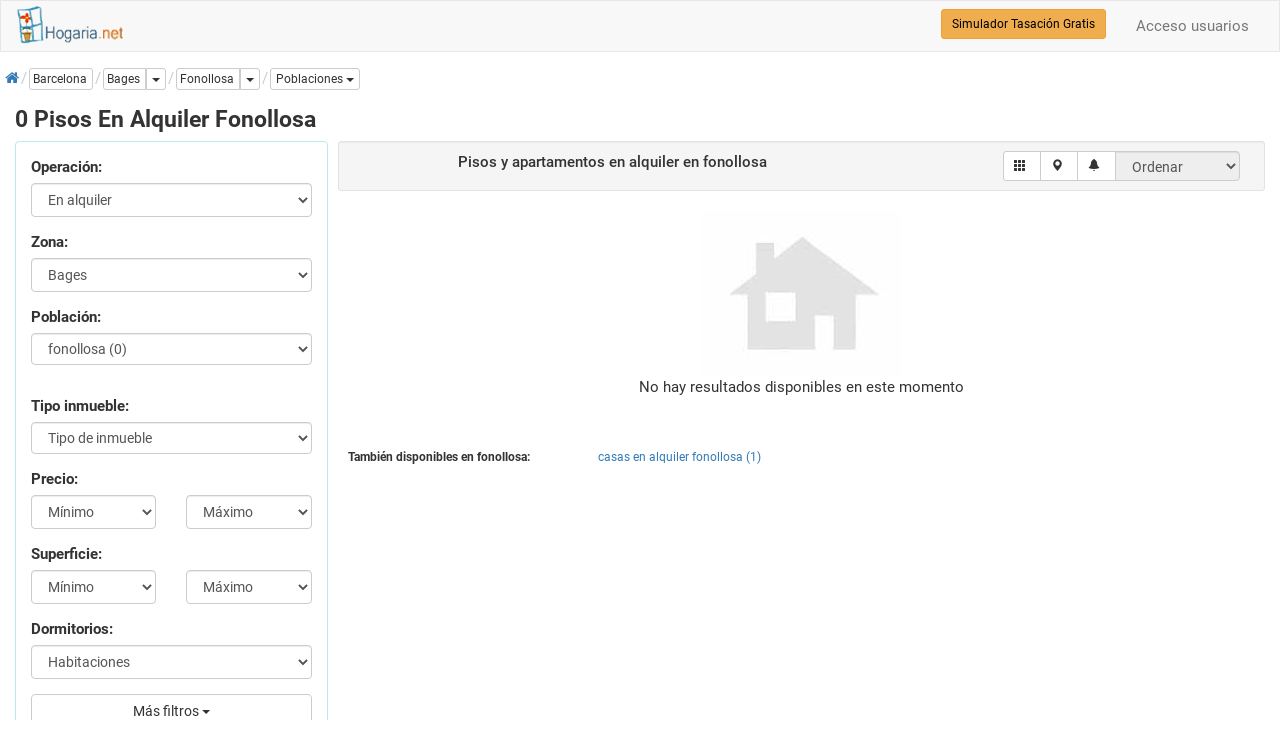

--- FILE ---
content_type: text/html; charset=utf-8
request_url: https://www.hogaria.net/alquiler-piso/barcelona/fonollosa.aspx
body_size: 15517
content:


<!DOCTYPE html>

<html xmlns="http://www.w3.org/1999/xhtml" xml:lang="es" lang="es" itemscope itemtype="http://schema.org/SearchResultsPage">
<head id="Head1"><meta name="title" content="Pisos en alquiler Fonollosa | Hogaria" /><meta name="description" content="Pisos en alquiler Fonollosa, Barcelona, apartamentos, dúplex y áticos. Ahora tu piso en Fonollosa. Pisos en Fonollosa de particulares e inmobiliarias" /><meta http-equiv="Content-Type" content="text/html; charset=utf-8" />
<link rel="preload" href="/RequestReduceContent/4b0ff1197aa654e0eda002588ddff1ff-b153af95d00a90c6f595750576099668-RequestReducedStyle.css" as="style" />
<link rel="preload" href="/RequestReduceContent/0b13074d6e0b9dd906ae424b8f778d7f-d8e1f9516b1e3409a8a0523c7999952b-RequestReducedScript.js" as="script" />
<link rel="preload" href="/RequestReduceContent/824d644c0eaf6df68d6d4f185ed9d84c-f574712465ee0666cc00758de2285333-RequestReducedScript.js" as="script" />
<meta name="author" content="hogaria.net" /><meta itemprop="image" content="https://www.hogaria.net/img/logo_hogaria.gif" /><meta property="twitter:card" content="summary_large_image" /><link rel="shortcut icon" href="https://www.hogaria.net/img/icohogaria.ico" /><meta name="viewport" content="width=device-width, initial-scale=1" /><link rel="preload" href="/bootstrap/fonts/swiper-icons.woff2" as="font" type="font/woff2" crossorigin="" /><link rel="preload" href="/bootstrap/fonts/hotel-restaurant.woff" as="font" type="font/woff" crossorigin="" /><link rel="preload" href="/bootstrap/fonts/glyphicons-halflings-regular.woff2" as="font" type="font/woff2" crossorigin="" /><link rel="preload" href="/bootstrap/fonts/fontawesome-webfont.woff2" as="font" type="font/woff2" crossorigin="" /><link rel="preconnect" href="https://pagead2.googlesyndication.com" /><link rel="preconnect" href="https://fundingchoicesmessages.google.com/" /><link href="/RequestReduceContent/4b0ff1197aa654e0eda002588ddff1ff-b153af95d00a90c6f595750576099668-RequestReducedStyle.css" rel="Stylesheet" type="text/css" /><meta name="theme-color" content="#31708f" /><link rel="canonical" href="https://www.hogaria.net/alquiler-piso/barcelona/fonollosa.aspx" /><style type='text/css'>a.pagerLink_paginador { color:; text-decoration:none; font-size:; }a.pagerLink_paginador span { background-color:; }a.pagerLink_paginador:hover { color:; }a.pagerLink_paginador:hover span { background-color:; }a.pagerLinkSel_paginador { color:red; text-decoration:none; font-weight:bold; font-size:; }a.pagerLinkSel_paginador span { background-color:; }span.pagerPageNo_paginador { height:1; cursor:hand; padding:5px; margin-left:2px; margin-right:2px; border:1px solid #ccc; }</style><link rel="alternate" hreflang="en" href="https://www.housespain.co.uk/apartment-rent/barcelona/fonollosa.aspx" /><link rel="alternate" hreflang="es" href="https://www.hogaria.net/alquiler-piso/barcelona/fonollosa.aspx" /><link rel="alternate" hreflang="x-default" href="https://www.hogaria.net/alquiler-piso/barcelona/fonollosa.aspx" /><title>
	Pisos en alquiler Fonollosa | Hogaria
</title></head>
<body>
    <form name="form1" method="post" action="/alquiler-piso/barcelona/fonollosa.aspx" id="form1">
<div>
<input type="hidden" name="ScriptManager1_HiddenField" id="ScriptManager1_HiddenField" value="" />
<input type="hidden" name="__EVENTTARGET" id="__EVENTTARGET" value="" />
<input type="hidden" name="__EVENTARGUMENT" id="__EVENTARGUMENT" value="" />
<input type="hidden" name="__LASTFOCUS" id="__LASTFOCUS" value="" />
<input type="hidden" name="__VIEWSTATEKEY" id="__VIEWSTATEKEY" value="e6a0813c-654b-4258-b699-59f5f724fa47" />
<input type="hidden" name="__VIEWSTATE" id="__VIEWSTATE" value="" />
</div>

<script type="text/javascript">
//<![CDATA[
var theForm = document.forms['form1'];
if (!theForm) {
    theForm = document.form1;
}
function __doPostBack(eventTarget, eventArgument) {
    if (!theForm.onsubmit || (theForm.onsubmit() != false)) {
        theForm.__EVENTTARGET.value = eventTarget;
        theForm.__EVENTARGUMENT.value = eventArgument;
        theForm.submit();
    }
}
//]]>
</script>


<script src="/RequestReduceContent/0b13074d6e0b9dd906ae424b8f778d7f-d8e1f9516b1e3409a8a0523c7999952b-RequestReducedScript.js" type="text/javascript" ></script>


    
<nav id="firstnav" class="navbar navbar-default" style="margin-bottom:0;margin-top:0px;">
      <div class="container cont100">
        <div class="navbar-header">
          <a href="https://www.hogaria.net" class="navbar-brand logobr" id="logohead"><img src="/img/logomenu.png" alt="Hogaria.net, Venta y alquiler de pisos y casas" style="width:111px;height:38px;" /></a>
          
          
          
        </div>
        <div class="navbar-collapse collapse" id="navbar-main">
          <ul class="nav navbar-nav">

          

            

            

            

            
          </ul>
          <ul class="nav navbar-nav navbar-right">
          <li><a rel='nofollow' href='/acceso_usuarios.aspx'>Acceso usuarios</a></li>
            
          </ul>
          <div class="navbar-form navbar-right" role="search">
            <div class="form-group">
                <a href="/hogarvalora/valoracion-vivienda.aspx" class="btn btn-warning btn-sm" style="color:Black" title="Simulador Tasación Gratuito">Simulador Tasación Gratis</a>
            </div>
          </div>
        </div>
      </div>
    </nav>

    <script type="text/javascript">
//<![CDATA[
Sys.WebForms.PageRequestManager._initialize('ScriptManager1', 'form1', ['fUpdatePanel1','','fUpdatePanel2','','fUpdatePanel10','','fUpdatePanel7','','fUpdatePanel6','','fUpdatePanel3',''], ['ScriptManager1','','ddlzonaprov','','provincia','','orden','','paginacion','','chkradio','','actualizar','','refreshdl','','addtofavoritos','','operacion','','statesinmobutton','','inicio','','guardarbus','','popupbutton','','enviarwt',''], [], 90, '');
//]]>
</script>
<input type="hidden" name="ScriptManager1" id="ScriptManager1" />
<script type="text/javascript">
//<![CDATA[
Sys.Application.setServerId("ScriptManager1", "ScriptManager1");
Sys.Application._enableHistoryInScriptManager();
//]]>
</script>

    <div class="bccontainer">
        <ol id="BreadCrumb1_breadc" itemscope="" itemtype="https://schema.org/BreadcrumbList" class="breadcrumb" style="float:left;padding:0px;margin-top:5px;width:100%;height:25px;">
<li itemprop='itemListElement' class='bclihd' itemscope itemtype='https://schema.org/ListItem'><a class='bclink' itemprop='item' rel='nofollow' href='https://www.hogaria.net'><span itemprop='name'><span class='initial'>Inicio</span><i class='fa fa-home'></i></span></a><meta itemprop='position' content='1'/></li><li itemprop='itemListElement' class='bclihd' itemscope itemtype='https://schema.org/ListItem'><span class='bclink btn btn-default btn-xs' style='padding-left:3px' itemprop='item' type='button'><span itemprop='name'>Barcelona</span></span><meta itemprop='position' content='2'/></li><li itemprop='itemListElement' itemscope itemtype='https://schema.org/ListItem'><div class='btn-group btn-group-xs'><a class='bclink btn btn-default' style='padding-left:3px' itemprop='item' type='button' href='/alquiler-piso/barcelona/zona-bages.aspx'><span class='bc' itemprop='name'>Bages</span></a><meta itemprop='position' content='3'/><a id='drop0' href='#' class='btn btn-default btn-xs dropdown-toggle' type='button' data-toggle='dropdown'><span class='caret'></span><span class='sr-only'>Dropdown</span></a><ul class='dropdown-menu scrollable-menu dropdownleft' role='menu' aria-labelledby='drop0'><li class='dropdown-header'><b>Zonas de barcelona</b></li><li><a  href='/alquiler-piso/barcelona/zona-alt-penedes.aspx' title='pisos en alquiler alt penedes'>pisos en alquiler zona alt penedes (1)</a></li><li><a  href='/alquiler-piso/barcelona/barcelona-capital.aspx' title='pisos en alquiler barcelona capital'>pisos en alquiler barcelona capital (87)</a></li><li><a  href='/alquiler-piso/barcelona/zona-garraf.aspx' title='pisos en alquiler garraf'>pisos en alquiler zona garraf (8)</a></li><li><a  href='/alquiler-piso/barcelona/zona-baix-llobregat.aspx' title='pisos en alquiler baix llobregat'>pisos en alquiler zona baix llobregat (1)</a></li><li><a  href='/alquiler-piso/barcelona/zona-barcelones.aspx' title='pisos en alquiler barcelones'>pisos en alquiler zona barcelones (5)</a></li><li><a  href='/alquiler-piso/barcelona/zona-maresme.aspx' title='pisos en alquiler maresme'>pisos en alquiler zona maresme (1)</a></li></ul></div></li><li class='active' itemprop='itemListElement' itemscope itemtype='https://schema.org/ListItem'><div class='btn-group btn-group-xs'><a class='bclink btn btn-default lkexpand' style='padding-left:3px' itemprop='item' type='button' href='/alquiler-piso/barcelona/fonollosa.aspx'><span class='bc expbig' itemprop='name'>Fonollosa</span></a><meta itemprop='position' content='4'/><a id='drop2' href='#' title='Más tipos de inmueble' class='btn btn-default dropdown-toggle' type='button' data-toggle='dropdown'><span class='caret'></span><span class='sr-only'>Dropdown</span></a><ul class='dropdown-menu scrollable-menu dropdownleft' role='menu' aria-labelledby='drop2'><li class='dropdown-header'><b>También en fonollosa</b></li><li><a  href='/alquiler-casa/barcelona/fonollosa.aspx' title='casas en alquiler fonollosa'>casas en alquiler fonollosa (1)</a></li></ul><div class='dropdown ddwpobl'><a id='drop1' href='#' class='btn btn-default btn-xs dropdown-toggle' type='button' data-toggle='dropdown' title='Selecciona población' role='button'><span class='bc'>Poblaciones</span> <span class='caret'></span></a><ul class='dropdown-menu scrollable-menu' aria-labelledby='drop1'><li class='dropdown-header'><b>barcelona Bages</b></li></ul></div></div></li>
</ol>
    </div>
    <div class="container cont100">
        
        
            
            
            
            
            
            
        
         <div class="listcontainer" itemscope itemtype="http://schema.org/product">
            <h1 class="h1list" style="width:100%" itemprop="name">0 Pisos En Alquiler Fonollosa</h1>
            <div class="col-sm-6 col-md-3 hideonmob" style="padding:0px" id="accordion">
            <div class="panel panel-info" style="width:100%">
                <div class="panel-body">
                <div id="UpdatePanel1" style="z-index:0">
	                  
                    <div id="frmtop" class="form-horizontal" style="margin-bottom:10px">
                        <fieldset>
                            <div class="form-group">
                                <label class="col-sm-12">Operación:</label>
                                <div class="col-sm-12">
                                <select name="operacion" id="operacion" class="form-control" onchange="seltipoinmu(this)">
		<option value="venta">Comprar</option>
		<option selected="selected" value="alquiler">En alquiler</option>
		<option value="opccompra">Alq. opci&#243;n compra</option>
		<option value="compartir">Compartidos</option>
		<option value="traspaso">En traspaso</option>
		<option value="obra nueva">Obra nueva</option>

	</select>
                                </div>
                                <input type="hidden" name="zonaprovname" id="zonaprovname" value="Bages" />
                                <input type="hidden" name="bcpoblacion" id="bcpoblacion" value="191" />
                                <input type="hidden" name="zona" id="zona" />
                                <input type="hidden" name="barrio" id="barrio" />
                                <input type="hidden" name="nombarrio" id="nombarrio" />
                                <input type="hidden" name="mapstate" id="mapstate" />
                                <input type="hidden" name="codaddfv" id="codaddfv" />
                                <input type="hidden" name="pagetitle" id="pagetitle" />
                                <input type="hidden" name="auxtinmueble" id="auxtinmueble" value="piso" />
                                <input type="hidden" name="zonaprov" id="zonaprov" value="3" />
                                <input type="hidden" name="grupoinmu" id="grupoinmu" value="1" />
                                <input type="hidden" name="vwmode" id="vwmode" value="0" />
                                <input type="hidden" name="geolatlng" id="geolatlng" value="41.7656564,1.6690174" />
                            </div>
                            <div class="form-group" style="display:none">
                                <label class="col-sm-12">Provincia:</label>
                                <div class="col-sm-12">
                                <select name="provincia" onchange="javascript:setTimeout(&#39;__doPostBack(\&#39;provincia\&#39;,\&#39;\&#39;)&#39;, 0)" id="provincia" class="form-control">
		<option value="Provincia">Provincia</option>
		<option value="9">a coru&#241;a</option>
		<option value="3">alava</option>
		<option value="4">albacete</option>
		<option value="5">alicante</option>
		<option value="6">almeria</option>
		<option value="53">andorra</option>
		<option value="7">asturias</option>
		<option value="8">avila</option>
		<option value="10">badajoz</option>
		<option selected="selected" value="2">barcelona</option>
		<option value="11">burgos</option>
		<option value="12">caceres</option>
		<option value="13">cadiz</option>
		<option value="14">cantabria</option>
		<option value="15">castellon</option>
		<option value="16">ceuta</option>
		<option value="17">ciudad real</option>
		<option value="18">cordoba</option>
		<option value="19">cuenca</option>
		<option value="20">girona</option>
		<option value="21">granada</option>
		<option value="22">guadalajara</option>
		<option value="23">guipuzcoa</option>
		<option value="24">huelva</option>
		<option value="25">huesca</option>
		<option value="26">islas baleares</option>
		<option value="27">jaen</option>
		<option value="29">la rioja</option>
		<option value="28">las palmas</option>
		<option value="30">leon</option>
		<option value="31">lleida</option>
		<option value="32">lugo</option>
		<option value="1">madrid</option>
		<option value="33">malaga</option>
		<option value="34">melilla</option>
		<option value="35">murcia</option>
		<option value="36">navarra</option>
		<option value="37">ourense</option>
		<option value="54">pais vasco francia</option>
		<option value="38">palencia</option>
		<option value="39">pontevedra</option>
		<option value="40">salamanca</option>
		<option value="41">segovia</option>
		<option value="42">sevilla</option>
		<option value="43">soria</option>
		<option value="44">sta. cruz de tenerife</option>
		<option value="45">tarragona</option>
		<option value="46">teruel</option>
		<option value="47">toledo</option>
		<option value="48">valencia</option>
		<option value="49">valladolid</option>
		<option value="50">vizcaya</option>
		<option value="51">zamora</option>
		<option value="52">zaragoza</option>

	</select>
                                </div>
                            </div>
                            <div id="dvzprov" class="form-group" style="display:none">
                                <label class="col-sm-12">Zona:</label>
                                <div class="col-sm-12">
                                <select name="ddlzonaprov" onchange="javascript:setTimeout(&#39;__doPostBack(\&#39;ddlzonaprov\&#39;,\&#39;\&#39;)&#39;, 0)" id="ddlzonaprov" class="form-control">
		<option value="">Selecciona Zona</option>
		<option value="1">Alt_Penedes</option>
		<option value="2">Anoia</option>
		<option selected="selected" value="3">Bages</option>
		<option value="4">Baix_Llobregat</option>
		<option value="5">Barcelones</option>
		<option value="6">Bergueda</option>
		<option value="7">Garraf</option>
		<option value="8">Barcelona Capital</option>
		<option value="9">Maresme</option>
		<option value="10">Osona</option>
		<option value="11">Valles_Occidental</option>
		<option value="12">Valles_Oriental</option>

	</select>
                                </div>
                            </div>
                            <div id="dvpobl" class="form-group">
                                <label class="col-sm-12">Población:</label>
                                <div class="col-sm-12">
                                <select size="1" name="ddlpoblac" id="ddlpoblac" class="form-control">
		<option value="">Poblaci&#243;n</option>
		<option value="321">Aguilar de Segarra (0)</option>
		<option value="197">Artes (0)</option>
		<option value="231">avinyo (0)</option>
		<option value="198">Balsareny (0)</option>
		<option value="344">Calders (0)</option>
		<option value="229">Callus (0)</option>
		<option value="233">Canet de Fals (0)</option>
		<option value="255">cardona (0)</option>
		<option value="155">Castellbell i el Vilar (0)</option>
		<option value="253">castellfollit del boix (0)</option>
		<option value="189">castellgali (0)</option>
		<option value="190">castellnou del bages (0)</option>
		<option value="316">Castelltersol (0)</option>
		<option selected="selected" value="191">fonollosa (0)</option>
		<option value="183">L&#180;Estany (0)</option>
		<option value="147">La Garriga (0)</option>
		<option value="13">Manresa (0)</option>
		<option value="340">Marganell (0)</option>
		<option value="86">moia (0)</option>
		<option value="232">monistrol de calders (0)</option>
		<option value="212">monistrol de montserrat (0)</option>
		<option value="192">navarcles (0)</option>
		<option value="213">navas (0)</option>
		<option value="322">pala de torroella (0)</option>
		<option value="193">pont de vilomara i rocafort (0)</option>
		<option value="252">rajadell (0)</option>
		<option value="194">sallent (0)</option>
		<option value="317">Sant Feliu Sasserra (0)</option>
		<option value="195">sant fruitos de bages (0)</option>
		<option value="154">Sant Joan de Vilatorrada (0)</option>
		<option value="342">Sant Mateu de Bages (0)</option>
		<option value="121">sant salvador de guardiola (0)</option>
		<option value="122">sant vicen&#231; de castellet (0)</option>
		<option value="129">Santpedor (0)</option>
		<option value="222">suria (0)</option>
		<option value="223">Talamanca (0)</option>
		<option value="326">valls de torroella (0)</option>

	</select>
                                </div>
                            </div>
                            <div id="dvdistri" class="form-group">
                                <div class="col-sm-12">
                                
                                </div>
                            </div>
                            <div id="dvtinmu" class="form-group">
                                <label class="col-sm-12">Tipo inmueble:</label>
                                <div class="col-sm-12">
                                <select size="1" name="tipos_inmueble" id="tipos_inmueble" class="form-control">
		<option value="">Tipo de inmueble</option>
		<option value="APARTAMENTO">apartamento</option>
		<option value="ATICO">atico</option>
		<option value="DUPLEX">duplex</option>
		<option value="ESTUDIO">estudio</option>
		<option value="HABITACION">habitacion</option>
		<option value="LOFT">loft</option>
		<option value="PISO">piso</option>

	</select>
                                </div>
                            </div>
                            <div class="form-group">
                                <label class="col-sm-12">Precio:</label>
                                <div class="col-sm-6">
                                       <select name="preciomin" id="preciomin" class="form-control">
		<option selected="selected" value="0">M&#237;nimo</option>
		<option value="200">200</option>
		<option value="250">250</option>
		<option value="300">300</option>
		<option value="350">350</option>
		<option value="400">400</option>
		<option value="450">450</option>
		<option value="500">500</option>
		<option value="550">550</option>
		<option value="600">600</option>
		<option value="650">650</option>
		<option value="700">700</option>
		<option value="750">750</option>
		<option value="800">800</option>
		<option value="850">850</option>
		<option value="900">900</option>
		<option value="950">950</option>
		<option value="1000">1.000</option>
		<option value="1100">1.100</option>
		<option value="1200">1.200</option>
		<option value="1300">1.300</option>
		<option value="1400">1.400</option>
		<option value="1500">1.500</option>
		<option value="1750">1.750</option>
		<option value="2000">2.000</option>
		<option value="2500">2.500</option>
		<option value="3000">3.000</option>
		<option value="3500">3.500</option>
		<option value="4000">4.000</option>
		<option value="4500">4.500</option>
		<option value="5000">5.000</option>

	</select>
                                 </div>
                                 <div class="col-sm-6">
                                    <select name="preciomax" id="preciomax" class="form-control">
		<option selected="selected" value="0">M&#225;ximo</option>
		<option value="200">200</option>
		<option value="250">250</option>
		<option value="300">300</option>
		<option value="350">350</option>
		<option value="400">400</option>
		<option value="450">450</option>
		<option value="500">500</option>
		<option value="550">550</option>
		<option value="600">600</option>
		<option value="650">650</option>
		<option value="700">700</option>
		<option value="750">750</option>
		<option value="800">800</option>
		<option value="850">850</option>
		<option value="900">900</option>
		<option value="950">950</option>
		<option value="1000">1.000</option>
		<option value="1100">1.100</option>
		<option value="1200">1.200</option>
		<option value="1300">1.300</option>
		<option value="1400">1.400</option>
		<option value="1500">1.500</option>
		<option value="1750">1.750</option>
		<option value="2000">2.000</option>
		<option value="2500">2.500</option>
		<option value="3000">3.000</option>
		<option value="3500">3.500</option>
		<option value="4000">4.000</option>
		<option value="4500">4.500</option>
		<option value="5000">5.000</option>

	</select>
                                 </div>
                            </div>
                            <div class="form-group">
                                <label class="col-sm-12">Superficie:</label>
                                <div class="col-sm-6">
                                    <select name="m2min" id="m2min" class="form-control">
		<option selected="selected" value="0">M&#237;nimo</option>
		<option value="40">40 m&#178;</option>
		<option value="60">60 m&#178;</option>
		<option value="80">80 m&#178;</option>
		<option value="100">100 m&#178;</option>
		<option value="120">120 m&#178;</option>
		<option value="140">140 m&#178;</option>
		<option value="160">160 m&#178;</option>
		<option value="180">180 m&#178;</option>
		<option value="200">200 m&#178;</option>
		<option value="250">250 m&#178;</option>
		<option value="300">300 m&#178;</option>
		<option value="350">350 m&#178;</option>
		<option value="400">400 m&#178;</option>
		<option value="450">450 m&#178;</option>
		<option value="500">500 m&#178;</option>
		<option value="600">600 m&#178;</option>
		<option value="700">700 m&#178;</option>
		<option value="800">800 m&#178;</option>
		<option value="900">900 m&#178;</option>
		<option value="1000">1.000 m&#178;</option>

	</select>
                                </div>
                                <div class="col-sm-6">
                                    <select name="m2max" id="m2max" class="form-control">
		<option selected="selected" value="0">M&#225;ximo</option>
		<option value="40">40 m&#178;</option>
		<option value="60">60 m&#178;</option>
		<option value="80">80 m&#178;</option>
		<option value="100">100 m&#178;</option>
		<option value="120">120 m&#178;</option>
		<option value="140">140 m&#178;</option>
		<option value="160">160 m&#178;</option>
		<option value="180">180 m&#178;</option>
		<option value="200">200 m&#178;</option>
		<option value="250">250 m&#178;</option>
		<option value="300">300 m&#178;</option>
		<option value="350">350 m&#178;</option>
		<option value="400">400 m&#178;</option>
		<option value="450">450 m&#178;</option>
		<option value="500">500 m&#178;</option>
		<option value="600">600 m&#178;</option>
		<option value="700">700 m&#178;</option>
		<option value="800">800 m&#178;</option>
		<option value="900">900 m&#178;</option>
		<option value="1000">1.000 m&#178;</option>

	</select>
                                </div>
                            </div>
                            <div class="form-group">
                                <label class="col-sm-12">Dormitorios:</label>
                                <div class="col-sm-12">
                                <select name="dormitorios" id="dormitorios" class="form-control">
		<option selected="selected" value="">Habitaciones</option>
		<option value=">=1">1 o m&#225;s habs.</option>
		<option value=">=2">2 o m&#225;s habs.</option>
		<option value=">=3">3 o m&#225;s habs.</option>
		<option value=">=4">4 o m&#225;s habs.</option>
		<option value=">=5">5 o m&#225;s habs.</option>

	</select>
                                </div>
                            </div>
                            <div class="form-group">
                                <div class="col-sm-12">
                                <div class="btn-group" style="width:100%">
                                    <button type="button" class="btn btn-default dropdown-toggle" style="width:100%" id="btnfiltros" data-toggle="dropdown">Más filtros <span class="caret"></span></button>
                                    <ul class="dropdown-menu" style="max-width:200px; overflow: hidden !important;" role="menu">
                                        <li>
                                          <div class="container">
                                            <div id="filtros">
                                                <div class="checkbox checkbox-primary" style="width:100%">
                                                        <span title="Listar los inmuebles que hayan bajado de precio" style="font-weight:normal;"><input id="bajanprec" type="checkbox" name="bajanprec" /><label for="bajanprec">Precio rebajado</label></span>
                                                    </div>
                                                    <div class="checkbox checkbox-primary" style="width:100%">
                                                        <span style="font-weight:normal;"><input id="piscina" type="checkbox" name="piscina" /><label for="piscina">Con piscina</label></span>
                                                    </div>
                                                    <div class="checkbox checkbox-primary" style="width:100%">
                                                        <span style="font-weight:normal;"><input id="garaje" type="checkbox" name="garaje" /><label for="garaje">Con garaje</label></span>
                                                    </div>
                                                    <div class="checkbox checkbox-primary" style="width:100%">
                                                        <span style="font-weight:normal;"><input id="ascensor" type="checkbox" name="ascensor" /><label for="ascensor">Ascensor</label></span>
                                                    </div>
                                                    <div class="checkbox checkbox-primary" style="width:100%">
                                                        <span style="font-weight:normal;"><input id="exterior" type="checkbox" name="exterior" /><label for="exterior">Exterior</label></span>
                                                    </div>
                                                    <div class="checkbox checkbox-primary" style="width:100%">
                                                        <span style="font-weight:normal;"><input id="amueblado" type="checkbox" name="amueblado" /><label for="amueblado">Amueblado</label></span>
                                                    </div>
                                                    <div class="checkbox checkbox-primary" style="width:100%">
                                                        <span style="font-weight:normal;"><input id="terraza" type="checkbox" name="terraza" /><label for="terraza">Con terraza</label></span>
                                                    </div>
                                                </div>
                                          </div>
                                        </li>
                                    </ul>
                                </div>
                                </div>
                            </div>
                            <div class="form-group">
                                <div class="col-sm-12">
                                <a id="actualizar" class="btn btn-info" href="javascript:__doPostBack(&#39;actualizar&#39;,&#39;&#39;)" style="width:100%">Actualizar</a>
                                <a id="inicio" class="btn btn-info" href="javascript:__doPostBack(&#39;inicio&#39;,&#39;&#39;)" style="display:none">Inicio</a>
                                </div>
                            </div>
                        </fieldset>
                    </div>
                        
</div>
                        </div>
                    </div>
            </div>
         <div class="col-sm-6 col-md-9" style="padding-right:0px;padding-left:10px">
         <div id="UpdatePanel2">
	
                <meta itemprop='description' content='Pisos en alquiler Fonollosa, Barcelona, apartamentos, dúplex y áticos. Ahora tu piso en Fonollosa. Pisos en Fonollosa de particulares e inmobiliariasPisos en alquiler Fonollosa, Barcelona, apartamentos, dúplex y áticos. Ahora tu piso en Fonollosa. Pisos en Fonollosa de particulares e inmobiliarias'/>
                
                <input type="hidden" name="sqlstr" id="sqlstr" value="exec ext_busquedas_by_distance1_buscacasa2_byrows &#39;&#39;,&#39;&#39;,&#39;alquiler&#39;,&#39;barcelona&#39;,&#39;191&#39;,&#39;3&#39;,&#39;&#39;,&#39;&#39;,&#39;&#39;,&#39;&#39;,&#39;&#39;,&#39;1&#39;,&#39;&#39;,&#39;&#39;,&#39;&#39;,&#39;&#39;,&#39;&#39;,&#39;&#39;,&#39;&#39;,0,0,&#39;b.superdes desc, b.destacada desc, e.cliente desc, b.fecha_act desc&#39;,0,25,&#39;piso&#39;" />
                <input type="hidden" name="vistamapa" id="vistamapa" value="0" />
                <input type="hidden" name="auxsubtipo" id="auxsubtipo" value="piso" />
                <input type="hidden" name="hdtitle" id="hdtitle" value="Pisos en alquiler Fonollosa | Hogaria" />
                <input type="hidden" name="hddesc" id="hddesc" value="Pisos en alquiler Fonollosa, Barcelona, apartamentos, dúplex y áticos. Ahora tu piso en Fonollosa. Pisos en Fonollosa de particulares e inmobiliariasPisos en alquiler Fonollosa, Barcelona, apartamentos, dúplex y áticos. Ahora tu piso en Fonollosa. Pisos en Fonollosa de particulares e inmobiliarias" />
                <input type="hidden" name="hdnoidx" id="hdnoidx" />
                <input type="hidden" name="hdlnkcano" id="hdlnkcano" />
                <input type="hidden" name="hdlnknext" id="hdlnknext" />
                <input type="hidden" name="hdlnkprev" id="hdlnkprev" />
                 <div class="well well-sm" style="width:100%;">
                    <div class="form-inline" style="width:100%">
                        <fieldset>
                            <div class="col-md-7" style="text-align:center;">
                                <div class="form-group" id="lsttoolbar">
                                    <h2 style='display:inline;font-size:1.0em'>Pisos y apartamentos en alquiler<span id='regsen' class='rsphide'> en fonollosa</span></h2>
                                    
                                </div>
                            </div>
                            <div class="col-md-5" style="text-align:right;" id="toolslist">
                            <div class="form-group">
                                <div class="input-group mgtop">
                                    <span class="input-group-btn">
                                    <!--<a href="javascript:listview();" id="list" title="Modo listado" class="btn btn-default btn-sm rsphide"><span class="glyphicon glyphicon-th-list"></span></a>-->
                                    <a href="javascript:gridmode();" id="grid" title="Modo rejilla" class="btn btn-default btn-sm rsphide"><span class="glyphicon glyphicon-th"></span></a>
                                    <a href="javascript:mapview();"  id="btnmapa" title="Ver en un mapa" data-placement="bottom" class="btn btn-default btn-sm"><span class="glyphicon glyphicon-map-marker"></span></a>
                                    <a href="#" id="btnfilter" title="Filtra tu búsqueda" data-toggle="modal" data-target="#modfilter" class="btn btn-default btn-sm"><span class="glyphicon glyphicon-filter"></span></a>
                                    <a id="guardarbus" title="Crea una alerta" class="btn btn-default btn-sm" href="javascript:__doPostBack(&#39;guardarbus&#39;,&#39;&#39;)"><span class="glyphicon glyphicon-bell"></span></a>
                                    
                                    </span>
                                    <select name="orden" onchange="javascript:setTimeout(&#39;__doPostBack(\&#39;orden\&#39;,\&#39;\&#39;)&#39;, 0)" id="orden" disabled="disabled" title="Ordenar" class="form-control" style="max-width:125px; height:30px; display:inline">
		<option selected="selected" value="">Ordenar</option>
		<option value="b.precio asc">Precio (ascendente)</option>
		<option value="b.precio desc">Precio (descendente)</option>
		<option value="b.bvariacion asc">Bajan precio (ascendente)</option>
		<option value="b.bvariacion desc">Bajan precio (descendente)</option>
		<option value="b.tipo_de_inmueble asc">Tipo (ascendente)</option>
		<option value="b.tipo_de_inmueble desc">Tipo (descendente)</option>
		<option value="b.m2_construidos asc">Superficie (ascendente)</option>
		<option value="b.m2_construidos desc">Superficie (descendente)</option>
		<option value="b.num_de_dormitorios asc">Dormitorios (ascendente)</option>
		<option value="b.num_de_dormitorios desc">Dormitorios (descendente)</option>
		<option value="b.tipocert asc">E. energ&#233;tica (ascendente)</option>
		<option value="b.tipocert desc">E. energ&#233;tica (descendente)</option>

	</select>
                                </div>
                            </div>
                            </div>
                        </fieldset>
                        <input type="hidden" name="nproplist" id="nproplist" value="0" />
                    </div>
                 </div>
                 
                 <div id="panelsg">
		
                 
                 <div id="dvradio" class="alert alert-warning rsphide" style="display:none;width:100%;">
                     <div class="form-inline" style="width:100%;">
                        <div class="form-group"><div id="chkradiodiv" class="checkbox checkbox-primary"><input id="chkradio" type="checkbox" name="chkradio" checked="checked" onclick="javascript:setTimeout(&#39;__doPostBack(\&#39;chkradio\&#39;,\&#39;\&#39;)&#39;, 0)" /><label for="chkradio"><h3 style='display:inline;font-size:1.0em'><b>0 pisos en alquiler en fonollosa</b></h3> y alrededores 15 Kms. si quieres ver solo <b>pisos de fonollosa</b>, <u>pincha aquí</u></label></div></div>
                        <div class="form-group"></div>
                    </div>
                 </div>
                 
                 <div id="listado" class="row list-group" style="width:100%;vertical-align:top;margin: 0 auto;">
                    
                 </div>
                
	</div>
                <div id="noresults" style="text-align:center">
		
                    <img itemprop="image" src="https://www.hogaria.net/img/no_image.jpg" alt="imagen inmueble"/>
                    <div itemprop="offers" itemscope itemtype="http://schema.org/offer" style="width:100%;text-align:center;border:0px;padding: 0px 0px 10px 0px !important;">
                        No hay resultados disponibles en este momento
                        <meta itemprop="priceCurrency" content="EUR" />
                        <meta itemprop="price" content="0" />
                        <link itemprop="availability" href="http://schema.org/OutOfStock" />
                    </div>
                
	</div>
                <div id="pager" class="col-md-12" style="display: flex;justify-content: center; margin-top:15px;">
			            
                        
                        <div id="mobpagloading" class="swiper-lazy-preloader" style="display:none"></div>
			        </div>
                
                
                
                
            
</div>
        <div id="mapcont" style="display:none;width:100%;margin: 0 auto;">
                    <div id="mapa" class="mapa2 map2responsive"></div>
                 </div>
             </div>
            <input type="hidden" name="mobcurrpage" id="mobcurrpage" value="1" />
            
            <div class='row' style='margin-top:45px'><ul class='otrlinksaux'><li><b>También disponibles en fonollosa:</b></li><li><a  href='/alquiler-casa/barcelona/fonollosa.aspx' title='casas en alquiler fonollosa'>casas en alquiler fonollosa (1)</a></li></ul></div>
            
            
            
            <div id="nfcontactar" class="jumbotron" style="padding-top:10px; margin-top:58px; height:auto; width:100%">
                <div id="UpdatePanel10">
	
                        <div class="row">
                            <p style="font-size:1.6em;font-weight:bold;color:#692;padding:0px;margin:0">¿No encuentras el piso en alquiler que buscas?</p>
                            <p style="font-size:1.4em;font-weight:bold;color:#d61;padding:0px;margin: 0px 0px 18px 0px">Consulta, sin compromiso, a un agente inmobiliario de fonollosa</p>
                        </div>
                        <div class="row">
                        <div class="col-md-6">
                            <div style="text-align:left;width:320px;margin: 5px 0 0 0">
	                                <div class="form-inline">
                                        <fieldset>
                                            <div class="form-group">
                                                <input name="tunombre3" type="text" id="tunombre3" class="form-control" placeholder="Tu nombre" style="width:142px;" />
                                             </div>
                                            <div class="form-group">
	                                            <input name="tutelefono3" type="text" id="tutelefono3" class="form-control" placeholder="Tu teléfono" style="width:142px;" />
	                                            </div>
                                            </fieldset>
                                         </div>
                                         <div class="form-inline" style="margin-top:5px">
                                            <fieldset>
                                                <div class="form-group">
	                                                <div class="input-group">
                                                        <span class="input-group-addon">@</span>
	                                                    <input name="tuemail3" type="text" id="tuemail3" class="form-control" placeholder="Tu email" style="width:250px;" />
                                                    </div>
                                            </div>
                                        </fieldset>
                                    </div>
                                    <div class="form-inline" style="margin-top:5px;margin-bottom:5px">
                                        <fieldset>
                                            <div class="form-group">
                                                <label><b>Mensaje:</b></label>
                                                <textarea name="tumensaje3" rows="5" cols="20" id="tumensaje3" class="form-control" style="width:284px;">
Hola, estoy buscando una vivienda en alquiler en fonollosa. Por favor, mant&#233;ngame informado sobre ofertas que me puedan interesar. Gracias.</textarea>
                                            </div>
                                        </fieldset>
                                    </div>
                                    <div class="form-inline">
                                        <fieldset>
                                            <div class="form-group">
                                                <div id="rcapch" style="max-width:300px"></div>
                                                <input name="txtCaptcha" type="text" id="txtCaptcha" style="display: none" />
                                                <span id="rescons4"></span>
                                            </div>
                                            </fieldset>
                                         </div>
	                                <div class="form-inline" style="width:100%;margin-top:5px;text-align:center">
                                        <fieldset>
                                            <div class="form-group">
                                                <a id="statesinmobutton" class="btn btn-primary" href="javascript:__doPostBack(&#39;statesinmobutton&#39;,&#39;&#39;)">Enviar consulta</a><br />
                                                <small style="margin-top:15px;">* Tus datos son exclusivamente para enviar este mensaje, ninguno quedará almacenado.</small>
                                            </div>
                                        </fieldset>
                                    </div>
                               </div>
                        </div>
                        <div class="col-md-5">
                            <h4>Inmobiliarias de fonollosa disponibles</h4>
                                
                        </div>
                    </div>
                    
</div>
                </div>
                <input type="hidden" name="urlprecs" id="urlprecs" />
                <div id="ifrmprecs" style="width:100%;margin: 10px 0px 10px 0px"></div>
                <div class="row" style="margin-left:6%;width:88%">
                    
                </div>
        </div>
     </div>
     <!--<script type="text/javascript">
         var postBackElement;
         Sys.WebForms.PageRequestManager.getInstance().add_initializeRequest(InitRequestinit);
         __doPostBack('inicio', '');
         function InitRequestinit(sender, args) {postBackElement = args.get_postBackElement();}
     </script>-->
     
<div id="footer" style="margin-top:20px;width:100%">
<div class="container">
  <div class="row">
      <div class="col-sm-3">
        <div class="foot-header">
          Hogaria.net
        </div>
        <div class="foot-links">
          <a rel="nofollow" href="/hogaria/quienes_somos.aspx" title="Hogaria quienes somos">Quienes somos</a>
          <a rel="nofollow" href="/hogaria/contactar.aspx" title="Contactar con Hogaria">Contacta con nosotros</a>
          <a rel="nofollow" href="javascript:openWindow('/hogaria/aviso_legal.aspx','Aviso','toolbar=no,location=no,directories=no,status=no,menubar=no,scrollbars=yes,resizable=no,copyhistory=no,width=620,height=590')">Aviso legal</a>
          <a rel="nofollow" href="javascript:openWindow('/hogaria/politica-privacidad.aspx','Aviso','toolbar=no,location=no,directories=no,status=no,menubar=no,scrollbars=yes,resizable=no,copyhistory=no,width=620,height=590')">Política de privacidad</a>
          <a rel="nofollow" href="javascript:openWindow('/coockiepolicy.htm','Aviso','toolbar=no,location=no,directories=no,status=no,menubar=no,scrollbars=yes,resizable=no,copyhistory=no,width=620,height=590')" title="Política de coockies">Política de Cookies</a>
          <a href='#' class='dropdown-toggle' data-toggle='dropdown' role='button' aria-haspopup='true' aria-expanded='false'>Idioma <span class='caret'></span></a><ul class='dropdown-menu'><li><a  href='https://www.housespain.co.uk/apartment-rent/barcelona/fonollosa.aspx'><img src='/img/english.png' alt='English version' align='middle' style='padding-bottom:8px' title='English version' />&nbsp;apartment for rent fonollosa</a></li></ul>
        </div>
      </div><!--/col-sm-3-->
    <div class="col-sm-3">
      <div class="foot-header">Para profesionales</div>
      <div class="foot-links">
        <a href="/hogaria/servicios/landingplanes.aspx"><b>Ofertas</b></a>
        <a href="/hogaria/servicios/escaner.aspx">Captación de particulares</a>
        <a href="/hogaria/servicios/sistema-captacion.aspx">Captación de propietarios</a>
        <a href="/hogaria/servicios/valoracion-profesional.aspx">Valoración profesional</a>
        <a href="/hogaria/servicios/webinmobiliaria.aspx">Web profesional inmobiliaria</a>
        <a href="/hogaria/servicios/webinmobiliaria.aspx#landingpage">Landing page alta conversión</a>
        <a href="/hogaria/servicios/planes-publicacion.aspx">Planes de publicación</a>
      </div>
    </div>
    <div class="col-sm-3">
      <div class="foot-header">Otros servicios</div>
      <div class="foot-links">
        <a href="/publicar-anuncio.aspx"><b>Publica tu anuncio gratis</b></a>
        <a href="/blog/">Blog inmobiliario</a>
        <a href="/foro_inmobiliario.aspx" title="Foro inmobiliario">Foro inmobiliario</a>
        <a rel="nofollow" href="/calcular_hipoteca.aspx" title="Calcula tu hipoteca">Calcula tu hipoteca</a>
        <a rel="nofollow" href="/indicador-inmobiliario.aspx" title="Indicador Inmobiliario">Indicador Inmobiliario</a>
      </div>
    </div><!--/col-sm-3-->
    <div class="col-sm-3">
      <div class="foot-header" style="padding-bottom:8px">
        Síguenos también en 
      </div>
      <div class="media" style="margin-top:5px">
      <ul>
            <li><a target="_blank" rel="nofollow" href="https://www.facebook.com/hogarianet/" title="Hogaria en Facebook"><i class="fa fa-facebook"></i></a></li>
            <li><a target="_blank" rel="nofollow" href="http://twitter.com/hogarianet" title="Hogaria en Twitter"><i class="fa-brands fa-x-twitter"></i></a></li>
            <li><a target="_blank" rel="nofollow" href="https://www.youtube.com/channel/UCiPqS7DHy8aI13ooNhQOhLw" title="Hogaria en Youtube"><i class="fa fa-youtube"></i></a></li>
       </ul>
       </div>
       <div class="foot-header" style="padding-bottom:8px">
        Descarga nuestra APP en:
      </div>
      <div class="media" style="margin-top:5px">
       <ul>
            <li><a target="_blank" rel="nofollow" href="https://play.google.com/store/apps/details?id=com.hogaria.app" title="Descarga nuestra APP"><img src="/img/appqrlogos.png" width="210" height="85" alt="Descarga nuestra APP" /></a></li>
            <!--<li><a target="_blank" rel="nofollow" href="#" title="Descarga nuestra APP"><img src="/img/appstore.png" width="120" height="40" alt="Descarga nuestra APP en Appstore" /></a></li>-->
       </ul>
       </div>
    </div>
    
  	</div><!--/row-->
    <div id="bottom-footer">
      <div class="row">
        &nbsp;
    </div>
  </div>
      <div class="row" id="final-footer">
        
        <div class="text-center" style="width:100%">
        	&copy; 2002-2026 hogaria.net, Prohibido su reproducción total o parcial<br />
			<p style='float:none;text-align:center;'>Tu portal inmobiliario de venta de pisos y alquiler de inmuebles. Encontrar tu casa o piso, es mucho más fácil con la disponibilidad de navegación de propiedades que HOGARIA puede ofrecerle.</p>
        </div>
        
      </div>
</div><!--/footer-->
</div>
<input type="hidden" name="othfoot$scrname" id="othfoot_scrname" value="/busqueda2.aspx" />

<!--<script async type="text/javascript" src="https://www.googletagmanager.com/gtag/js?id=UA-3160322-1"></script>-->
<script type="text/javascript">
    /*window.dataLayer = window.dataLayer || [];
    function gtag() { dataLayer.push(arguments); }
    gtag('js', new Date());

    gtag('config', 'UA-3160322-1');*/

    function setcoockie() { document.cookie = "chatclosed=true"; }

    function openWindow(theURL, winName, features) {
        window.open(theURL, winName, features);
    }

    if (document.getElementById("othfoot_scrname").value.indexOf('busqueda2') < 0) window.addEventListener("load", addScript);

    function addScript() {
        var script = document.createElement('script');
        script.type = 'text/javascript';
        script.src = "https://pagead2.googlesyndication.com/pagead/js/adsbygoogle.js?client=ca-pub-0970585538337851";
        script.async = 'async';
        script.setAttribute('id', 'googleadsense');
        document.head.appendChild(script);
    }

</script>



     <input type="submit" name="paginacion" value="Button" id="paginacion" style="visibility:hidden" />
     <input type="submit" name="refreshdl" value="Button" id="refreshdl" style="visibility:hidden" />
     <a id="addtofavoritos" href="javascript:__doPostBack(&#39;addtofavoritos&#39;,&#39;&#39;)" style="visibility:hidden">Favoritos</a>

     <div id="modfilter" class="modal fade" style="margin-top:40px;z-index:10000">
	    <div class="modal-dialog modal-md modal-xs">
		    <div class="modal-content">
			    <div class="modal-header">
				    <button type="button" class="close" data-dismiss="modal" aria-hidden="true">×</button>
				    <h4 class="modal-title">Filtra tu búsqueda</h4>
			    </div>
			    <div class="modal-body" id="filterclone">
				    
			    </div>
			    <div class="modal-footer">
				    <button type="button" class="btn btn-default" data-dismiss="modal">Cerrar</button>
			    </div>
		    </div>
	    </div>
    </div>
    <div id="pnllocation" class="modal fade" style="margin-top:50px">
	    <div class="modal-dialog modal-md modal-xs">
		    <div class="modal-content">
			    <div class="modal-header">
				    <button type="button" class="close" data-dismiss="modal" aria-hidden="true">×</button>
				    <h4 class="modal-title">Ubicación del inmueble</h4>
			    </div>
			    <div class="modal-body">
				    <div id="maploc" style="width:100%;height:320px;margin: 0 auto;"></div>
			    </div>
		    </div>
	    </div>
    </div>
    <div id="modaddfav" class="modal fade" style="margin-top:50px">
	    <div class="modal-dialog modal-md modal-xs">
		    <div class="modal-content">
			    <div class="modal-header">
				    <button type="button" class="close" data-dismiss="modal" aria-hidden="true">×</button>
				    <h4 class="modal-title">Guardar en favoritos</h4>
			    </div>
			    <div class="modal-body">
                    <div id="resaddfav"></div>
			    </div>
			    <div class="modal-footer">
				    <button type="button" class="btn btn-default" data-dismiss="modal">Cerrar</button>
			    </div>
		    </div>
	    </div>
    </div>
     <div id="modguardarbus" class="modal fade" style="margin-top:50px">
	    <div class="modal-dialog modal-md modal-xs">
		    <div class="modal-content">
			    <div class="modal-header">
				    <button type="button" class="close" data-dismiss="modal" aria-hidden="true">×</button>
				    <h4 class="modal-title">Guardar búsqueda</h4>
			    </div>
			    <div class="modal-body">
				    <div id="UpdatePanel7">
	
                                
                            
</div>
			    </div>
			    <div class="modal-footer">
				    <button type="button" class="btn btn-default" data-dismiss="modal">Cerrar</button>
			    </div>
		    </div>
	    </div>
    </div>
     <div class="modal fade" id="pnlcontacto" tabindex="-1" role="dialog" aria-labelledby="contactoLabel" aria-hidden="true" style="margin-top:50px">
	    <div class="modal-dialog modal-md modal-xs" style="max-width:350px">
		    <div class="modal-content">
			    <div class="modal-header">
				    <button type="button" class="close" data-dismiss="modal" aria-label="Close"><span aria-hidden="true">&times;</span></button>
	                <h4 class="modal-title" id="contactoLabel">CONTACTA CON EL ANUNCIANTE</h4>
			    </div>
	            <div class="modal-body">
                    <div class="agentinfo">
                        <div id="logotipo2" class="brokerLogo"><img id="imglogo2" src="https://www.hogaria.net/img/nopic.png" alt="logotipo inmobiliaria" style="width:90px;border-width:0px;max-height:80px;" /></div>
                            <p><span id="nombre_empresa2"></span></p>
                            <a class="btn btn-success" id="wacontact" rel="nofollow" data-toggle="modal" data-target="#pnlwtapp" rel="nofollow" style="width:185px"><i style="font-size:1.3em" class="fa fa-whatsapp"></i> Contacta por Whatsapp</a>
                            <a href="javascript:fnVerTelefono()" id="vertelefono2" class="btn btn-success btn-sm" style="width:120px"><span class="glyphicon glyphicon-phone"></span> Ver teléfono</a>
                            <div class="vertlfcont">
                                <div id="vertelf2" class="vtlf-form">
                                    <div class="tlf"><span id="telefono2"></span></div>
                                 </div>
                           </div>
                        </div>
                       <div id="divcontacto2">
                            <div id="UpdatePanel6">
	
                                <input type="hidden" name="pkbuscacasa" id="pkbuscacasa" />
                                <input type="hidden" name="referencia" id="referencia" />
                                <input type="hidden" name="tipoinmueble" id="tipoinmueble" />
                                <input type="hidden" name="email" id="email" />
				                <input type="hidden" name="hdcodye" id="hdcodye" />
				                <input type="hidden" name="hdempresa" id="hdempresa" />
				                <input type="hidden" name="swimp" id="swimp" />
                                <input type="hidden" name="cliente" id="cliente" />
                                <input type="hidden" name="tlfagen" id="tlfagen" />
                                <p><span id="rescont3"></span></p>
                                <div class="form-inline">
                                    <fieldset>
                                        <div class="form-group col-xs-6" style="padding: 0px">
                                            <input name="tunombre2" type="text" id="tunombre2" class="form-control" placeholder="Tu nombre" style="width:152px;" />
                                        </div>
                                        <div class="form-group col-xs-6" style="padding: 0px">
                                            <input name="tutelefono2" type="text" id="tutelefono2" class="form-control" placeholder="Tu teléfono" style="width:152px;" />
                                        </div>
                                    </fieldset>
                                </div>
                                <div class="form-inline" style="margin-top:5px">
                                    <fieldset>
                                        <div class="form-group">
                                            <div class="input-group">
                                                <span class="input-group-addon">@</span>
                                                <input name="tuemail2" type="text" id="tuemail2" class="form-control" placeholder="Tu email" style="width:270px;" />
                                            </div>
                                        </div>
                                    </fieldset>
                                </div>
                                <div class="form-inline" style="margin-top:5px;width:100%">
                                    <fieldset>
                                        <div class="form-group">
                                            <label style="margin-bottom:3px"><b>Tipo de solicitud:</b></label>
                                                <span id="tiposolicitud2" class="radio-inline" onClick="checktipocont2(&#39;tiposolicitud2&#39;,&#39;2&#39;)" style="font-weight:normal"><input id="tiposolicitud2_0" type="radio" name="tiposolicitud2" value="1" checked="checked" /><label for="tiposolicitud2_0">Más información</label><input id="tiposolicitud2_1" type="radio" name="tiposolicitud2" value="2" /><label for="tiposolicitud2_1">Concertar visita</label></span>
                                        </div>
                                    </fieldset>
                                </div>
                                <div class="form-inline" style="margin-top:5px;display:none">
                                    <fieldset>
                                        <div class="form-group">
                                            <input name="disponibilidad2" type="text" maxlength="25" id="disponibilidad2" class="form-control" placeholder="Disponibilidad horaria" style="width:304px;" />
                                        </div>
                                    </fieldset>
                                </div>
                                <div class="form-inline" style="margin-top:5px">
                                    <fieldset>
                                        <div class="form-group">
                                            <label><b>Mensaje:</b></label><br />
                                                <textarea name="tumensaje2" rows="4" cols="20" id="tumensaje2" class="form-control" style="width:304px;">
</textarea>
                                        </div>
                                    </fieldset>
                                </div>
                            
</div>
                            <div class="form-inline" style="width:100%;margin-top:5px;text-align:center">
                                    <fieldset>
                                        <div class="form-group">
                                                <a id="popupbutton" class="btn btn-primary" href="javascript:__doPostBack(&#39;popupbutton&#39;,&#39;&#39;)">Enviar solicitud</a>
                                        </div>
                                    </fieldset>
                                </div>
                       </div>
                </div>
            </div>
        </div>
    </div>

    <div id="map-alert" style="display:none; z-index:1;"><b>AVISO:</b> Es posible que alguno de los anuncios del listado no se muestre en el mapa, esto es debido a que no disponemos de la información suficiente para su correcta geolocalización.</div>
    <div id="prop-list-cont" style="width:100%;left:0px !important"><div style="margin-bottom:12px" class="owl-carousel owl-theme"></div></div>

    <div id="pnlwtapp" class="modal fade" role="dialog" aria-hidden="true" style="margin-top:50px">
	    <div class="modal-dialog modal-md modal-xs" style="max-width:420px">
		    <div class="modal-content">
			    <div class="modal-header">
				    <button type="button" class="close" data-dismiss="modal" aria-hidden="true">×</button>
				    <h4 class="modal-title">Pregúntanos por Whatsapp</h4>
			    </div>
			    <div class="modal-body">
			<div id="UpdatePanel3">
	
			
                    <div class="form-horizontal">
                        <fieldset>
                            <div class="form-group">
				                <label class="col-sm-4 control-label">Introduce tu teléfono móvil:</label>
				                <div class="col-sm-4">
				                    <input name="tlfwt" type="text" id="tlfwt" class="form-control" style="width:130px;" />
				                </div>
                            </div>
                        </fieldset>
                    </div>
			    
</div>
                </div>
			    <div class="modal-footer">
				    <a id="enviarwt" class="btn btn-primary" href="javascript:__doPostBack(&#39;enviarwt&#39;,&#39;&#39;)">Enviar mensaje</a>
			    </div>
		    </div>
	    </div>
    </div>

    
    
<script src="/RequestReduceContent/824d644c0eaf6df68d6d4f185ed9d84c-f574712465ee0666cc00758de2285333-RequestReducedScript.js" type="text/javascript" ></script><script type="text/javascript">
//<![CDATA[
(function() {var fn = function() {$get("ScriptManager1_HiddenField").value = '';Sys.Application.remove_init(fn);};Sys.Application.add_init(fn);})();//]]>
</script>
<script async='true' type='text/javascript' src='/bootstrap/js/SmartPager.js'></script></form>
    <script type="text/javascript" src="/bootstrap/js/markerwithlabel.min.js" async defer></script>
    <script type="text/javascript" src="/bootstrap/js/owl.carousel.min.js" async defer></script>
</body>
</html>
